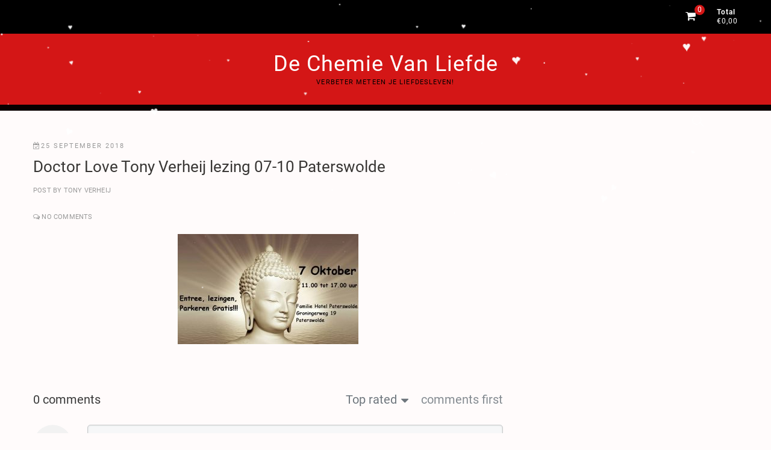

--- FILE ---
content_type: application/javascript
request_url: https://www.dechemievanliefde.nl/wp-content/themes/storexmas/assets/flurry/flurry-settings.js
body_size: -37
content:
jQuery( document ).ready( function() {
    jQuery( 'body' ).flurry({
        character: storexmas_flurry_value.storexmas_flurry_character,
        color: "white",
        height: storexmas_flurry_value.storexmas_flurry_height,
        frequency: 20,
        speed: storexmas_flurry_value.storexmas_flurry_speed,
        small: 5,
        large: 25,
        wind: 400,
        windVariance: 400,
        rotation: 0,
        rotationVariance: 90
    });
});

--- FILE ---
content_type: application/javascript
request_url: https://www.dechemievanliefde.nl/wp-content/themes/storexmas/js/flexslider-setting.js
body_size: 135
content:
jQuery(document).ready(function(e){function i(){return window.innerWidth<360?1:window.innerWidth<480?2:window.innerWidth<768?3:window.innerWidth<1024?4:6}function n(){return window.innerWidth<768?1:window.innerWidth<1024?2:3}var o=e(window),s={vars:{}};e(".layer-slider").flexslider({animation:storexmas_slider_value.storexmas_animation_effect,animationLoop:!0,slideshow:!0,slideshowSpeed:storexmas_slider_value.storexmas_slideshowSpeed,animationSpeed:storexmas_slider_value.storexmas_animationSpeed,smoothHeight:!0}),e(".multi-slider").flexslider({animation:"slide",animationLoop:!0,slideshow:!0,slideshowSpeed:storexmas_slider_value.storexmas_slideshowSpeed,animationSpeed:storexmas_slider_value.storexmas_animationSpeed,smoothHeight:!0,itemWidth:200,itemMargin:20,move:1,minItems:n(),maxItems:n()}),e(".brand-slider").flexslider({animation:"slide",animationLoop:!0,slideshow:!0,controlNav:!1,smoothHeight:!1,slideshowSpeed:3e3,animationSpeed:700,itemWidth:200,itemMargin:15,move:1,minItems:i(),maxItems:i()}),o.resize(function(){var e=i(),e=n();s.vars.minItems=e,s.vars.maxItems=e})});